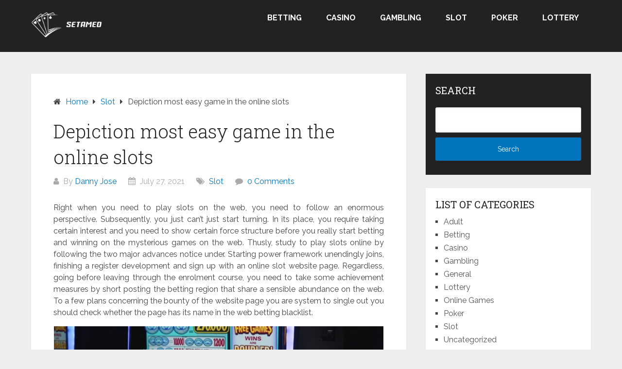

--- FILE ---
content_type: text/html; charset=UTF-8
request_url: https://setamed.com/slot/depiction-most-easy-game-in-the-online-slots.html
body_size: 45096
content:
<!DOCTYPE html>
<html lang="en-US">
<head itemscope itemtype="http://schema.org/WebSite">
	<meta charset="UTF-8">
	<meta name="viewport" content="width=device-width, initial-scale=1">
	<link rel="profile" href="http://gmpg.org/xfn/11">
	<link rel="pingback" href="https://setamed.com/xmlrpc.php">
	<meta name='robots' content='index, follow, max-image-preview:large, max-snippet:-1, max-video-preview:-1' />
	<style>img:is([sizes="auto" i], [sizes^="auto," i]) { contain-intrinsic-size: 3000px 1500px }</style>
	
	<!-- This site is optimized with the Yoast SEO plugin v26.3 - https://yoast.com/wordpress/plugins/seo/ -->
	<title>Depiction most easy game in the online slots - Setamed</title>
	<link rel="canonical" href="http://setamed.com/slot/depiction-most-easy-game-in-the-online-slots.html" />
	<meta property="og:locale" content="en_US" />
	<meta property="og:type" content="article" />
	<meta property="og:title" content="Depiction most easy game in the online slots - Setamed" />
	<meta property="og:description" content="Right when you need to play slots on the web, you need to follow an enormous perspective. Subsequently, you just can&#8217;t just start turning. In its place, you require taking certain interest and you need to show certain force structure before you really start betting and winning on the mysterious games on the web. Thusly, [&hellip;]" />
	<meta property="og:url" content="http://setamed.com/slot/depiction-most-easy-game-in-the-online-slots.html" />
	<meta property="og:site_name" content="Setamed" />
	<meta property="article:published_time" content="2021-07-27T05:23:53+00:00" />
	<meta property="og:image" content="http://setamed.com/wp-content/uploads/2021/07/slots-5012428_1280-1024x576.jpg" />
	<meta name="author" content="Danny Jose" />
	<meta name="twitter:card" content="summary_large_image" />
	<meta name="twitter:label1" content="Written by" />
	<meta name="twitter:data1" content="Danny Jose" />
	<meta name="twitter:label2" content="Est. reading time" />
	<meta name="twitter:data2" content="2 minutes" />
	<script type="application/ld+json" class="yoast-schema-graph">{"@context":"https://schema.org","@graph":[{"@type":"Article","@id":"http://setamed.com/slot/depiction-most-easy-game-in-the-online-slots.html#article","isPartOf":{"@id":"http://setamed.com/slot/depiction-most-easy-game-in-the-online-slots.html"},"author":{"name":"Danny Jose","@id":"https://setamed.com/#/schema/person/46421e1ba4421c4a54676a6f483fb203"},"headline":"Depiction most easy game in the online slots","datePublished":"2021-07-27T05:23:53+00:00","mainEntityOfPage":{"@id":"http://setamed.com/slot/depiction-most-easy-game-in-the-online-slots.html"},"wordCount":471,"publisher":{"@id":"https://setamed.com/#organization"},"image":{"@id":"http://setamed.com/slot/depiction-most-easy-game-in-the-online-slots.html#primaryimage"},"thumbnailUrl":"http://setamed.com/wp-content/uploads/2021/07/slots-5012428_1280-1024x576.jpg","articleSection":["Slot"],"inLanguage":"en-US"},{"@type":"WebPage","@id":"http://setamed.com/slot/depiction-most-easy-game-in-the-online-slots.html","url":"http://setamed.com/slot/depiction-most-easy-game-in-the-online-slots.html","name":"Depiction most easy game in the online slots - Setamed","isPartOf":{"@id":"https://setamed.com/#website"},"primaryImageOfPage":{"@id":"http://setamed.com/slot/depiction-most-easy-game-in-the-online-slots.html#primaryimage"},"image":{"@id":"http://setamed.com/slot/depiction-most-easy-game-in-the-online-slots.html#primaryimage"},"thumbnailUrl":"http://setamed.com/wp-content/uploads/2021/07/slots-5012428_1280-1024x576.jpg","datePublished":"2021-07-27T05:23:53+00:00","breadcrumb":{"@id":"http://setamed.com/slot/depiction-most-easy-game-in-the-online-slots.html#breadcrumb"},"inLanguage":"en-US","potentialAction":[{"@type":"ReadAction","target":["http://setamed.com/slot/depiction-most-easy-game-in-the-online-slots.html"]}]},{"@type":"ImageObject","inLanguage":"en-US","@id":"http://setamed.com/slot/depiction-most-easy-game-in-the-online-slots.html#primaryimage","url":"https://setamed.com/wp-content/uploads/2021/07/slots-5012428_1280.jpg","contentUrl":"https://setamed.com/wp-content/uploads/2021/07/slots-5012428_1280.jpg","width":1280,"height":720,"caption":"เว็บเกมสล็อต"},{"@type":"BreadcrumbList","@id":"http://setamed.com/slot/depiction-most-easy-game-in-the-online-slots.html#breadcrumb","itemListElement":[{"@type":"ListItem","position":1,"name":"Home","item":"https://setamed.com/"},{"@type":"ListItem","position":2,"name":"Depiction most easy game in the online slots"}]},{"@type":"WebSite","@id":"https://setamed.com/#website","url":"https://setamed.com/","name":"Setamed","description":"","publisher":{"@id":"https://setamed.com/#organization"},"potentialAction":[{"@type":"SearchAction","target":{"@type":"EntryPoint","urlTemplate":"https://setamed.com/?s={search_term_string}"},"query-input":{"@type":"PropertyValueSpecification","valueRequired":true,"valueName":"search_term_string"}}],"inLanguage":"en-US"},{"@type":"Organization","@id":"https://setamed.com/#organization","name":"Setamed","url":"https://setamed.com/","logo":{"@type":"ImageObject","inLanguage":"en-US","@id":"https://setamed.com/#/schema/logo/image/","url":"https://setamed.com/wp-content/uploads/2025/08/image-Photoroom-2025-08-19T155226.255.png","contentUrl":"https://setamed.com/wp-content/uploads/2025/08/image-Photoroom-2025-08-19T155226.255.png","width":372,"height":141,"caption":"Setamed"},"image":{"@id":"https://setamed.com/#/schema/logo/image/"}},{"@type":"Person","@id":"https://setamed.com/#/schema/person/46421e1ba4421c4a54676a6f483fb203","name":"Danny Jose","image":{"@type":"ImageObject","inLanguage":"en-US","@id":"https://setamed.com/#/schema/person/image/","url":"https://secure.gravatar.com/avatar/5b4a628e9ce22e418346098b8d76382e09bccc187a566d9c2ec94bff4d05b021?s=96&d=mm&r=g","contentUrl":"https://secure.gravatar.com/avatar/5b4a628e9ce22e418346098b8d76382e09bccc187a566d9c2ec94bff4d05b021?s=96&d=mm&r=g","caption":"Danny Jose"},"sameAs":["http://setamed.com"],"url":"https://setamed.com/author/admin"}]}</script>
	<!-- / Yoast SEO plugin. -->


<link rel='dns-prefetch' href='//fonts.googleapis.com' />
<link rel="alternate" type="application/rss+xml" title="Setamed &raquo; Feed" href="https://setamed.com/feed" />
<link rel="alternate" type="application/rss+xml" title="Setamed &raquo; Comments Feed" href="https://setamed.com/comments/feed" />
<link rel="alternate" type="application/rss+xml" title="Setamed &raquo; Depiction most easy game in the online slots Comments Feed" href="https://setamed.com/slot/depiction-most-easy-game-in-the-online-slots.html/feed" />
<script type="text/javascript">
/* <![CDATA[ */
window._wpemojiSettings = {"baseUrl":"https:\/\/s.w.org\/images\/core\/emoji\/16.0.1\/72x72\/","ext":".png","svgUrl":"https:\/\/s.w.org\/images\/core\/emoji\/16.0.1\/svg\/","svgExt":".svg","source":{"concatemoji":"https:\/\/setamed.com\/wp-includes\/js\/wp-emoji-release.min.js?ver=6.8.3"}};
/*! This file is auto-generated */
!function(s,n){var o,i,e;function c(e){try{var t={supportTests:e,timestamp:(new Date).valueOf()};sessionStorage.setItem(o,JSON.stringify(t))}catch(e){}}function p(e,t,n){e.clearRect(0,0,e.canvas.width,e.canvas.height),e.fillText(t,0,0);var t=new Uint32Array(e.getImageData(0,0,e.canvas.width,e.canvas.height).data),a=(e.clearRect(0,0,e.canvas.width,e.canvas.height),e.fillText(n,0,0),new Uint32Array(e.getImageData(0,0,e.canvas.width,e.canvas.height).data));return t.every(function(e,t){return e===a[t]})}function u(e,t){e.clearRect(0,0,e.canvas.width,e.canvas.height),e.fillText(t,0,0);for(var n=e.getImageData(16,16,1,1),a=0;a<n.data.length;a++)if(0!==n.data[a])return!1;return!0}function f(e,t,n,a){switch(t){case"flag":return n(e,"\ud83c\udff3\ufe0f\u200d\u26a7\ufe0f","\ud83c\udff3\ufe0f\u200b\u26a7\ufe0f")?!1:!n(e,"\ud83c\udde8\ud83c\uddf6","\ud83c\udde8\u200b\ud83c\uddf6")&&!n(e,"\ud83c\udff4\udb40\udc67\udb40\udc62\udb40\udc65\udb40\udc6e\udb40\udc67\udb40\udc7f","\ud83c\udff4\u200b\udb40\udc67\u200b\udb40\udc62\u200b\udb40\udc65\u200b\udb40\udc6e\u200b\udb40\udc67\u200b\udb40\udc7f");case"emoji":return!a(e,"\ud83e\udedf")}return!1}function g(e,t,n,a){var r="undefined"!=typeof WorkerGlobalScope&&self instanceof WorkerGlobalScope?new OffscreenCanvas(300,150):s.createElement("canvas"),o=r.getContext("2d",{willReadFrequently:!0}),i=(o.textBaseline="top",o.font="600 32px Arial",{});return e.forEach(function(e){i[e]=t(o,e,n,a)}),i}function t(e){var t=s.createElement("script");t.src=e,t.defer=!0,s.head.appendChild(t)}"undefined"!=typeof Promise&&(o="wpEmojiSettingsSupports",i=["flag","emoji"],n.supports={everything:!0,everythingExceptFlag:!0},e=new Promise(function(e){s.addEventListener("DOMContentLoaded",e,{once:!0})}),new Promise(function(t){var n=function(){try{var e=JSON.parse(sessionStorage.getItem(o));if("object"==typeof e&&"number"==typeof e.timestamp&&(new Date).valueOf()<e.timestamp+604800&&"object"==typeof e.supportTests)return e.supportTests}catch(e){}return null}();if(!n){if("undefined"!=typeof Worker&&"undefined"!=typeof OffscreenCanvas&&"undefined"!=typeof URL&&URL.createObjectURL&&"undefined"!=typeof Blob)try{var e="postMessage("+g.toString()+"("+[JSON.stringify(i),f.toString(),p.toString(),u.toString()].join(",")+"));",a=new Blob([e],{type:"text/javascript"}),r=new Worker(URL.createObjectURL(a),{name:"wpTestEmojiSupports"});return void(r.onmessage=function(e){c(n=e.data),r.terminate(),t(n)})}catch(e){}c(n=g(i,f,p,u))}t(n)}).then(function(e){for(var t in e)n.supports[t]=e[t],n.supports.everything=n.supports.everything&&n.supports[t],"flag"!==t&&(n.supports.everythingExceptFlag=n.supports.everythingExceptFlag&&n.supports[t]);n.supports.everythingExceptFlag=n.supports.everythingExceptFlag&&!n.supports.flag,n.DOMReady=!1,n.readyCallback=function(){n.DOMReady=!0}}).then(function(){return e}).then(function(){var e;n.supports.everything||(n.readyCallback(),(e=n.source||{}).concatemoji?t(e.concatemoji):e.wpemoji&&e.twemoji&&(t(e.twemoji),t(e.wpemoji)))}))}((window,document),window._wpemojiSettings);
/* ]]> */
</script>
<style id='wp-emoji-styles-inline-css' type='text/css'>

	img.wp-smiley, img.emoji {
		display: inline !important;
		border: none !important;
		box-shadow: none !important;
		height: 1em !important;
		width: 1em !important;
		margin: 0 0.07em !important;
		vertical-align: -0.1em !important;
		background: none !important;
		padding: 0 !important;
	}
</style>
<link rel='stylesheet' id='wp-block-library-css' href='https://setamed.com/wp-includes/css/dist/block-library/style.min.css?ver=6.8.3' type='text/css' media='all' />
<style id='wp-block-library-theme-inline-css' type='text/css'>
.wp-block-audio :where(figcaption){color:#555;font-size:13px;text-align:center}.is-dark-theme .wp-block-audio :where(figcaption){color:#ffffffa6}.wp-block-audio{margin:0 0 1em}.wp-block-code{border:1px solid #ccc;border-radius:4px;font-family:Menlo,Consolas,monaco,monospace;padding:.8em 1em}.wp-block-embed :where(figcaption){color:#555;font-size:13px;text-align:center}.is-dark-theme .wp-block-embed :where(figcaption){color:#ffffffa6}.wp-block-embed{margin:0 0 1em}.blocks-gallery-caption{color:#555;font-size:13px;text-align:center}.is-dark-theme .blocks-gallery-caption{color:#ffffffa6}:root :where(.wp-block-image figcaption){color:#555;font-size:13px;text-align:center}.is-dark-theme :root :where(.wp-block-image figcaption){color:#ffffffa6}.wp-block-image{margin:0 0 1em}.wp-block-pullquote{border-bottom:4px solid;border-top:4px solid;color:currentColor;margin-bottom:1.75em}.wp-block-pullquote cite,.wp-block-pullquote footer,.wp-block-pullquote__citation{color:currentColor;font-size:.8125em;font-style:normal;text-transform:uppercase}.wp-block-quote{border-left:.25em solid;margin:0 0 1.75em;padding-left:1em}.wp-block-quote cite,.wp-block-quote footer{color:currentColor;font-size:.8125em;font-style:normal;position:relative}.wp-block-quote:where(.has-text-align-right){border-left:none;border-right:.25em solid;padding-left:0;padding-right:1em}.wp-block-quote:where(.has-text-align-center){border:none;padding-left:0}.wp-block-quote.is-large,.wp-block-quote.is-style-large,.wp-block-quote:where(.is-style-plain){border:none}.wp-block-search .wp-block-search__label{font-weight:700}.wp-block-search__button{border:1px solid #ccc;padding:.375em .625em}:where(.wp-block-group.has-background){padding:1.25em 2.375em}.wp-block-separator.has-css-opacity{opacity:.4}.wp-block-separator{border:none;border-bottom:2px solid;margin-left:auto;margin-right:auto}.wp-block-separator.has-alpha-channel-opacity{opacity:1}.wp-block-separator:not(.is-style-wide):not(.is-style-dots){width:100px}.wp-block-separator.has-background:not(.is-style-dots){border-bottom:none;height:1px}.wp-block-separator.has-background:not(.is-style-wide):not(.is-style-dots){height:2px}.wp-block-table{margin:0 0 1em}.wp-block-table td,.wp-block-table th{word-break:normal}.wp-block-table :where(figcaption){color:#555;font-size:13px;text-align:center}.is-dark-theme .wp-block-table :where(figcaption){color:#ffffffa6}.wp-block-video :where(figcaption){color:#555;font-size:13px;text-align:center}.is-dark-theme .wp-block-video :where(figcaption){color:#ffffffa6}.wp-block-video{margin:0 0 1em}:root :where(.wp-block-template-part.has-background){margin-bottom:0;margin-top:0;padding:1.25em 2.375em}
</style>
<style id='classic-theme-styles-inline-css' type='text/css'>
/*! This file is auto-generated */
.wp-block-button__link{color:#fff;background-color:#32373c;border-radius:9999px;box-shadow:none;text-decoration:none;padding:calc(.667em + 2px) calc(1.333em + 2px);font-size:1.125em}.wp-block-file__button{background:#32373c;color:#fff;text-decoration:none}
</style>
<style id='global-styles-inline-css' type='text/css'>
:root{--wp--preset--aspect-ratio--square: 1;--wp--preset--aspect-ratio--4-3: 4/3;--wp--preset--aspect-ratio--3-4: 3/4;--wp--preset--aspect-ratio--3-2: 3/2;--wp--preset--aspect-ratio--2-3: 2/3;--wp--preset--aspect-ratio--16-9: 16/9;--wp--preset--aspect-ratio--9-16: 9/16;--wp--preset--color--black: #000000;--wp--preset--color--cyan-bluish-gray: #abb8c3;--wp--preset--color--white: #ffffff;--wp--preset--color--pale-pink: #f78da7;--wp--preset--color--vivid-red: #cf2e2e;--wp--preset--color--luminous-vivid-orange: #ff6900;--wp--preset--color--luminous-vivid-amber: #fcb900;--wp--preset--color--light-green-cyan: #7bdcb5;--wp--preset--color--vivid-green-cyan: #00d084;--wp--preset--color--pale-cyan-blue: #8ed1fc;--wp--preset--color--vivid-cyan-blue: #0693e3;--wp--preset--color--vivid-purple: #9b51e0;--wp--preset--gradient--vivid-cyan-blue-to-vivid-purple: linear-gradient(135deg,rgba(6,147,227,1) 0%,rgb(155,81,224) 100%);--wp--preset--gradient--light-green-cyan-to-vivid-green-cyan: linear-gradient(135deg,rgb(122,220,180) 0%,rgb(0,208,130) 100%);--wp--preset--gradient--luminous-vivid-amber-to-luminous-vivid-orange: linear-gradient(135deg,rgba(252,185,0,1) 0%,rgba(255,105,0,1) 100%);--wp--preset--gradient--luminous-vivid-orange-to-vivid-red: linear-gradient(135deg,rgba(255,105,0,1) 0%,rgb(207,46,46) 100%);--wp--preset--gradient--very-light-gray-to-cyan-bluish-gray: linear-gradient(135deg,rgb(238,238,238) 0%,rgb(169,184,195) 100%);--wp--preset--gradient--cool-to-warm-spectrum: linear-gradient(135deg,rgb(74,234,220) 0%,rgb(151,120,209) 20%,rgb(207,42,186) 40%,rgb(238,44,130) 60%,rgb(251,105,98) 80%,rgb(254,248,76) 100%);--wp--preset--gradient--blush-light-purple: linear-gradient(135deg,rgb(255,206,236) 0%,rgb(152,150,240) 100%);--wp--preset--gradient--blush-bordeaux: linear-gradient(135deg,rgb(254,205,165) 0%,rgb(254,45,45) 50%,rgb(107,0,62) 100%);--wp--preset--gradient--luminous-dusk: linear-gradient(135deg,rgb(255,203,112) 0%,rgb(199,81,192) 50%,rgb(65,88,208) 100%);--wp--preset--gradient--pale-ocean: linear-gradient(135deg,rgb(255,245,203) 0%,rgb(182,227,212) 50%,rgb(51,167,181) 100%);--wp--preset--gradient--electric-grass: linear-gradient(135deg,rgb(202,248,128) 0%,rgb(113,206,126) 100%);--wp--preset--gradient--midnight: linear-gradient(135deg,rgb(2,3,129) 0%,rgb(40,116,252) 100%);--wp--preset--font-size--small: 13px;--wp--preset--font-size--medium: 20px;--wp--preset--font-size--large: 36px;--wp--preset--font-size--x-large: 42px;--wp--preset--spacing--20: 0.44rem;--wp--preset--spacing--30: 0.67rem;--wp--preset--spacing--40: 1rem;--wp--preset--spacing--50: 1.5rem;--wp--preset--spacing--60: 2.25rem;--wp--preset--spacing--70: 3.38rem;--wp--preset--spacing--80: 5.06rem;--wp--preset--shadow--natural: 6px 6px 9px rgba(0, 0, 0, 0.2);--wp--preset--shadow--deep: 12px 12px 50px rgba(0, 0, 0, 0.4);--wp--preset--shadow--sharp: 6px 6px 0px rgba(0, 0, 0, 0.2);--wp--preset--shadow--outlined: 6px 6px 0px -3px rgba(255, 255, 255, 1), 6px 6px rgba(0, 0, 0, 1);--wp--preset--shadow--crisp: 6px 6px 0px rgba(0, 0, 0, 1);}:where(.is-layout-flex){gap: 0.5em;}:where(.is-layout-grid){gap: 0.5em;}body .is-layout-flex{display: flex;}.is-layout-flex{flex-wrap: wrap;align-items: center;}.is-layout-flex > :is(*, div){margin: 0;}body .is-layout-grid{display: grid;}.is-layout-grid > :is(*, div){margin: 0;}:where(.wp-block-columns.is-layout-flex){gap: 2em;}:where(.wp-block-columns.is-layout-grid){gap: 2em;}:where(.wp-block-post-template.is-layout-flex){gap: 1.25em;}:where(.wp-block-post-template.is-layout-grid){gap: 1.25em;}.has-black-color{color: var(--wp--preset--color--black) !important;}.has-cyan-bluish-gray-color{color: var(--wp--preset--color--cyan-bluish-gray) !important;}.has-white-color{color: var(--wp--preset--color--white) !important;}.has-pale-pink-color{color: var(--wp--preset--color--pale-pink) !important;}.has-vivid-red-color{color: var(--wp--preset--color--vivid-red) !important;}.has-luminous-vivid-orange-color{color: var(--wp--preset--color--luminous-vivid-orange) !important;}.has-luminous-vivid-amber-color{color: var(--wp--preset--color--luminous-vivid-amber) !important;}.has-light-green-cyan-color{color: var(--wp--preset--color--light-green-cyan) !important;}.has-vivid-green-cyan-color{color: var(--wp--preset--color--vivid-green-cyan) !important;}.has-pale-cyan-blue-color{color: var(--wp--preset--color--pale-cyan-blue) !important;}.has-vivid-cyan-blue-color{color: var(--wp--preset--color--vivid-cyan-blue) !important;}.has-vivid-purple-color{color: var(--wp--preset--color--vivid-purple) !important;}.has-black-background-color{background-color: var(--wp--preset--color--black) !important;}.has-cyan-bluish-gray-background-color{background-color: var(--wp--preset--color--cyan-bluish-gray) !important;}.has-white-background-color{background-color: var(--wp--preset--color--white) !important;}.has-pale-pink-background-color{background-color: var(--wp--preset--color--pale-pink) !important;}.has-vivid-red-background-color{background-color: var(--wp--preset--color--vivid-red) !important;}.has-luminous-vivid-orange-background-color{background-color: var(--wp--preset--color--luminous-vivid-orange) !important;}.has-luminous-vivid-amber-background-color{background-color: var(--wp--preset--color--luminous-vivid-amber) !important;}.has-light-green-cyan-background-color{background-color: var(--wp--preset--color--light-green-cyan) !important;}.has-vivid-green-cyan-background-color{background-color: var(--wp--preset--color--vivid-green-cyan) !important;}.has-pale-cyan-blue-background-color{background-color: var(--wp--preset--color--pale-cyan-blue) !important;}.has-vivid-cyan-blue-background-color{background-color: var(--wp--preset--color--vivid-cyan-blue) !important;}.has-vivid-purple-background-color{background-color: var(--wp--preset--color--vivid-purple) !important;}.has-black-border-color{border-color: var(--wp--preset--color--black) !important;}.has-cyan-bluish-gray-border-color{border-color: var(--wp--preset--color--cyan-bluish-gray) !important;}.has-white-border-color{border-color: var(--wp--preset--color--white) !important;}.has-pale-pink-border-color{border-color: var(--wp--preset--color--pale-pink) !important;}.has-vivid-red-border-color{border-color: var(--wp--preset--color--vivid-red) !important;}.has-luminous-vivid-orange-border-color{border-color: var(--wp--preset--color--luminous-vivid-orange) !important;}.has-luminous-vivid-amber-border-color{border-color: var(--wp--preset--color--luminous-vivid-amber) !important;}.has-light-green-cyan-border-color{border-color: var(--wp--preset--color--light-green-cyan) !important;}.has-vivid-green-cyan-border-color{border-color: var(--wp--preset--color--vivid-green-cyan) !important;}.has-pale-cyan-blue-border-color{border-color: var(--wp--preset--color--pale-cyan-blue) !important;}.has-vivid-cyan-blue-border-color{border-color: var(--wp--preset--color--vivid-cyan-blue) !important;}.has-vivid-purple-border-color{border-color: var(--wp--preset--color--vivid-purple) !important;}.has-vivid-cyan-blue-to-vivid-purple-gradient-background{background: var(--wp--preset--gradient--vivid-cyan-blue-to-vivid-purple) !important;}.has-light-green-cyan-to-vivid-green-cyan-gradient-background{background: var(--wp--preset--gradient--light-green-cyan-to-vivid-green-cyan) !important;}.has-luminous-vivid-amber-to-luminous-vivid-orange-gradient-background{background: var(--wp--preset--gradient--luminous-vivid-amber-to-luminous-vivid-orange) !important;}.has-luminous-vivid-orange-to-vivid-red-gradient-background{background: var(--wp--preset--gradient--luminous-vivid-orange-to-vivid-red) !important;}.has-very-light-gray-to-cyan-bluish-gray-gradient-background{background: var(--wp--preset--gradient--very-light-gray-to-cyan-bluish-gray) !important;}.has-cool-to-warm-spectrum-gradient-background{background: var(--wp--preset--gradient--cool-to-warm-spectrum) !important;}.has-blush-light-purple-gradient-background{background: var(--wp--preset--gradient--blush-light-purple) !important;}.has-blush-bordeaux-gradient-background{background: var(--wp--preset--gradient--blush-bordeaux) !important;}.has-luminous-dusk-gradient-background{background: var(--wp--preset--gradient--luminous-dusk) !important;}.has-pale-ocean-gradient-background{background: var(--wp--preset--gradient--pale-ocean) !important;}.has-electric-grass-gradient-background{background: var(--wp--preset--gradient--electric-grass) !important;}.has-midnight-gradient-background{background: var(--wp--preset--gradient--midnight) !important;}.has-small-font-size{font-size: var(--wp--preset--font-size--small) !important;}.has-medium-font-size{font-size: var(--wp--preset--font-size--medium) !important;}.has-large-font-size{font-size: var(--wp--preset--font-size--large) !important;}.has-x-large-font-size{font-size: var(--wp--preset--font-size--x-large) !important;}
:where(.wp-block-post-template.is-layout-flex){gap: 1.25em;}:where(.wp-block-post-template.is-layout-grid){gap: 1.25em;}
:where(.wp-block-columns.is-layout-flex){gap: 2em;}:where(.wp-block-columns.is-layout-grid){gap: 2em;}
:root :where(.wp-block-pullquote){font-size: 1.5em;line-height: 1.6;}
</style>
<link rel='stylesheet' id='schema-lite-style-css' href='https://setamed.com/wp-content/themes/schema-lite/style.css?ver=6.8.3' type='text/css' media='all' />
<style id='schema-lite-style-inline-css' type='text/css'>

		#site-header, #navigation.mobile-menu-wrapper { background-image: url(''); }
		.primary-navigation #navigation li:hover > a, #tabber .inside li .meta b,footer .widget li a:hover,.fn a,.reply a,#tabber .inside li div.info .entry-title a:hover, #navigation ul ul a:hover,.single_post a:not(.wp-block-button__link), a:hover, .sidebar.c-4-12 .textwidget a, #site-footer .textwidget a, #commentform a, #tabber .inside li a, .copyrights a:hover, a, .sidebar.c-4-12 a:hover, .top a:hover, footer .tagcloud a:hover, .title a, .related-posts .post:hover .title { color: #0274be; }

		#navigation ul li.current-menu-item a { color: #0274be!important; }

		.nav-previous a:hover, .nav-next a:hover, #commentform input#submit, #searchform input[type='submit'], .home_menu_item, .currenttext, .pagination a:hover, .mts-subscribe input[type='submit'], .pagination .current, .woocommerce nav.woocommerce-pagination ul li a:focus, .woocommerce nav.woocommerce-pagination ul li a:hover, .woocommerce nav.woocommerce-pagination ul li span.current, .woocommerce-product-search input[type='submit'], .woocommerce a.button, .woocommerce-page a.button, .woocommerce button.button, .woocommerce-page button.button, .woocommerce input.button, .woocommerce-page input.button, .woocommerce #respond input#submit, .woocommerce-page #respond input#submit, .woocommerce #content input.button, .woocommerce-page #content input.button, .featured-thumbnail .latestPost-review-wrapper.wp-review-show-total, .tagcloud a, .woocommerce nav.woocommerce-pagination ul li span.current, .woocommerce-page nav.woocommerce-pagination ul li span.current, .woocommerce #content nav.woocommerce-pagination ul li span.current, .woocommerce-page #content nav.woocommerce-pagination ul li span.current, .woocommerce nav.woocommerce-pagination ul li a:hover, .woocommerce-page nav.woocommerce-pagination ul li a:hover, .woocommerce #content nav.woocommerce-pagination ul li a:hover, .woocommerce-page #content nav.woocommerce-pagination ul li a:hover, #searchform input[type='submit'], .woocommerce-product-search input[type='submit'] { background-color: #0274be; }

		.woocommerce nav.woocommerce-pagination ul li span.current, .woocommerce-page nav.woocommerce-pagination ul li span.current, .woocommerce #content nav.woocommerce-pagination ul li span.current, .woocommerce-page #content nav.woocommerce-pagination ul li span.current, .woocommerce nav.woocommerce-pagination ul li a:hover, .woocommerce-page nav.woocommerce-pagination ul li a:hover, .woocommerce #content nav.woocommerce-pagination ul li a:hover, .woocommerce-page #content nav.woocommerce-pagination ul li a:hover, .woocommerce nav.woocommerce-pagination ul li a:focus, .woocommerce-page nav.woocommerce-pagination ul li a:focus, .woocommerce #content nav.woocommerce-pagination ul li a:focus, .woocommerce-page #content nav.woocommerce-pagination ul li a:focus, .pagination .current, .tagcloud a { border-color: #0274be; }
		.corner { border-color: transparent transparent #0274be transparent;}

		footer, #commentform input#submit:hover, .featured-thumbnail .latestPost-review-wrapper { background-color: #222222; }
			
</style>
<link rel='stylesheet' id='schema-lite-fonts-css' href='https://fonts.googleapis.com/css?family=Roboto%20Slab%3A300%2C400%7CRaleway%3A400%2C500%2C700&#038;subset=latin-ext' type='text/css' media='all' />
<link rel='stylesheet' id='child-theme-style-css' href='https://setamed.com/wp-content/themes/SChemaLiteChild/style.css?ver=1.0463794621' type='text/css' media='all' />
<script type="text/javascript" src="https://setamed.com/wp-includes/js/jquery/jquery.min.js?ver=3.7.1" id="jquery-core-js"></script>
<script type="text/javascript" src="https://setamed.com/wp-includes/js/jquery/jquery-migrate.min.js?ver=3.4.1" id="jquery-migrate-js"></script>
<script type="text/javascript" src="https://setamed.com/wp-content/themes/schema-lite/js/customscripts.js?ver=6.8.3" id="schema-lite-customscripts-js"></script>
<link rel="https://api.w.org/" href="https://setamed.com/wp-json/" /><link rel="alternate" title="JSON" type="application/json" href="https://setamed.com/wp-json/wp/v2/posts/717" /><link rel="EditURI" type="application/rsd+xml" title="RSD" href="https://setamed.com/xmlrpc.php?rsd" />
<meta name="generator" content="WordPress 6.8.3" />
<link rel='shortlink' href='https://setamed.com/?p=717' />
<link rel="alternate" title="oEmbed (JSON)" type="application/json+oembed" href="https://setamed.com/wp-json/oembed/1.0/embed?url=https%3A%2F%2Fsetamed.com%2Fslot%2Fdepiction-most-easy-game-in-the-online-slots.html" />
<link rel="alternate" title="oEmbed (XML)" type="text/xml+oembed" href="https://setamed.com/wp-json/oembed/1.0/embed?url=https%3A%2F%2Fsetamed.com%2Fslot%2Fdepiction-most-easy-game-in-the-online-slots.html&#038;format=xml" />
		<style type="text/css">
					.site-title a,
			.site-description, #navigation a {
				color: #ffffff;
			}
				</style>
		<link rel="icon" href="https://setamed.com/wp-content/uploads/2025/08/Customize-Setamed-08-19-2025_03_52_PM-150x138.png" sizes="32x32" />
<link rel="icon" href="https://setamed.com/wp-content/uploads/2025/08/Customize-Setamed-08-19-2025_03_52_PM.png" sizes="192x192" />
<link rel="apple-touch-icon" href="https://setamed.com/wp-content/uploads/2025/08/Customize-Setamed-08-19-2025_03_52_PM.png" />
<meta name="msapplication-TileImage" content="https://setamed.com/wp-content/uploads/2025/08/Customize-Setamed-08-19-2025_03_52_PM.png" />
		<style type="text/css" id="wp-custom-css">
			*:focus {
    outline: none !important;
}	

.custom-logo{
	width:150px
}		</style>
		</head>

<body class="wp-singular post-template-default single single-post postid-717 single-format-standard wp-custom-logo wp-embed-responsive wp-theme-schema-lite wp-child-theme-SChemaLiteChild boxed cslayout" itemscope itemtype="http://schema.org/WebPage">
	<div class="main-container">
		<a class="skip-link screen-reader-text" href="#content">Skip to content</a>
					<div class="top-navigation">
				<div class="container clear">
					<nav id="navigation" class="top-navigation" role="navigation" itemscope itemtype="http://schema.org/SiteNavigationElement">
											</nav><!-- #site-navigation -->
				</div>
			</div>
			<header id="site-header" role="banner" itemscope itemtype="http://schema.org/WPHeader">
									<div class="container clear">
						<div class="site-branding">
																								<h2 id="logo" class="image-logo" itemprop="headline">
										<a href="https://setamed.com/" class="custom-logo-link" rel="home"><img width="372" height="141" src="https://setamed.com/wp-content/uploads/2025/08/image-Photoroom-2025-08-19T155226.255.png" class="custom-logo" alt="Setamed" decoding="async" fetchpriority="high" srcset="https://setamed.com/wp-content/uploads/2025/08/image-Photoroom-2025-08-19T155226.255.png 372w, https://setamed.com/wp-content/uploads/2025/08/image-Photoroom-2025-08-19T155226.255-300x114.png 300w" sizes="(max-width: 372px) 100vw, 372px" /></a>									</h2><!-- END #logo -->
																					</div><!-- .site-branding -->

						<div class="primary-navigation" itemscope itemtype="http://schema.org/SiteNavigationElement">
							<a href="#" id="pull" class="toggle-mobile-menu">Menu</a>
							<nav id="navigation" class="primary-navigation mobile-menu-wrapper" role="navigation">
								<ul id="menu-menu" class="menu clearfix"><li id="menu-item-18" class="menu-item menu-item-type-taxonomy menu-item-object-category menu-item-18"><a href="https://setamed.com/category/betting">Betting</a></li>
<li id="menu-item-6986" class="menu-item menu-item-type-taxonomy menu-item-object-category menu-item-6986"><a href="https://setamed.com/category/casino">Casino</a></li>
<li id="menu-item-6987" class="menu-item menu-item-type-taxonomy menu-item-object-category menu-item-6987"><a href="https://setamed.com/category/gambling">Gambling</a></li>
<li id="menu-item-6988" class="menu-item menu-item-type-taxonomy menu-item-object-category current-post-ancestor current-menu-parent current-post-parent menu-item-6988"><a href="https://setamed.com/category/slot">Slot</a></li>
<li id="menu-item-6989" class="menu-item menu-item-type-taxonomy menu-item-object-category menu-item-6989"><a href="https://setamed.com/category/poker">Poker</a></li>
<li id="menu-item-6990" class="menu-item menu-item-type-taxonomy menu-item-object-category menu-item-6990"><a href="https://setamed.com/category/lottery">Lottery</a></li>
</ul>							</nav><!-- #site-navigation -->
						</div>
					</div>
								</header><!-- #masthead -->
			
<div id="page" class="single clear">
	<div class="content">
		<article class="article">
									<div id="post-717" class="post post-717 type-post status-publish format-standard hentry category-slot">
							<div class="single_post">

																	<div class="breadcrumb" itemscope itemtype="https://schema.org/BreadcrumbList"><span class="home"><i class="schema-lite-icon icon-home"></i></span><div itemprop="itemListElement" itemscope
	      itemtype="https://schema.org/ListItem" class="root"><a href="https://setamed.com" itemprop="item"><span itemprop="name">Home</span><meta itemprop="position" content="1" /></a></div><span><i class="schema-lite-icon icon-right-dir"></i></span><div itemprop="itemListElement" itemscope
				      itemtype="https://schema.org/ListItem"><a href="https://setamed.com/category/slot" itemprop="item"><span itemprop="name">Slot</span><meta itemprop="position" content="2" /></a></div><span><i class="schema-lite-icon icon-right-dir"></i></span><div itemprop="itemListElement" itemscope itemtype="https://schema.org/ListItem"><span itemprop="name">Depiction most easy game in the online slots</span><meta itemprop="position" content="3" /></div></div>								
																	<header>
																					<h1 class="title single-title">Depiction most easy game in the online slots</h1>
																															<div class="post-info">
												<span class="theauthor"><i class="schema-lite-icon icon-user"></i> By <a href="https://setamed.com/author/admin" title="Posts by Danny Jose" rel="author">Danny Jose</a></span>
												<span class="posted-on entry-date date updated"><i class="schema-lite-icon icon-calendar"></i> July 27, 2021</span>
												<span class="featured-cat"><i class="schema-lite-icon icon-tags"></i> <a href="https://setamed.com/category/slot" rel="category tag">Slot</a></span>
												<span class="thecomment"><i class="schema-lite-icon icon-comment"></i> <a href="https://setamed.com/slot/depiction-most-easy-game-in-the-online-slots.html#respond">0 Comments</a></span>
											</div>
																			</header>
								
								<!-- Start Content -->
								<div id="content" class="post-single-content box mark-links">
									<p style="text-align: justify;">Right when you need to play slots on the web, you need to follow an enormous perspective. Subsequently, you just can&#8217;t just start turning. In its place, you require taking certain interest and you need to show certain force structure before you really start betting and winning on the mysterious games on the web. Thusly, study to play slots online by following the two major advances notice under. Starting power framework unendingly joins, finishing a register development and sign up with an online slot website page. Regardless, going before leaving through the enrolment course, you need to take some achievement measures by short posting the betting region that share a sensible abundance on the web. To a few plans concerning the bounty of the website page you are system to single out you should check whether the page has its name in the web betting blacklist.<img decoding="async" class="aligncenter size-large wp-image-719" src="http://setamed.com/wp-content/uploads/2021/07/slots-5012428_1280-1024x576.jpg" alt="เว็บเกมสล็อต" width="678" height="381" srcset="https://setamed.com/wp-content/uploads/2021/07/slots-5012428_1280-1024x576.jpg 1024w, https://setamed.com/wp-content/uploads/2021/07/slots-5012428_1280-300x169.jpg 300w, https://setamed.com/wp-content/uploads/2021/07/slots-5012428_1280-768x432.jpg 768w, https://setamed.com/wp-content/uploads/2021/07/slots-5012428_1280.jpg 1280w" sizes="(max-width: 678px) 100vw, 678px" /></p>
<p style="text-align: justify;">You can in like manner decipher the player accreditations for see what the players need to state about their experience on the suggesting gaming site. Right when short-list the alleged gaming battles, you can fill in the tremendous nuances in enrolment development to at long last cause you to have private record and sign up with the site. Right when you have you has unequivocal record; you should sign into the site page to play slot site. Constantly the going with progress is to store the guaranteed cash on the site, so you can play the ensured cash slot site immediately. Notwithstanding, before that, it hustles to take an evaluation ride. Happening to joining all phenomenal grumblings offer you with the let free piece of data additional piece of breathing money which can be old to put pay and turn the slots vain. This free test supports you review the fundamental subject to what you are looking for.</p>
<p style="text-align: justify;">There is no point making a store and blockage your hard gets cash with a site that isn&#8217;t up as you would require. Hence, play vain to check the site for such games and offer that it gives. Right when you are content, on an amazingly fundamental level pick a surprising strategy for complete from the get-together of trade system given on the site to get a real money store and start with your common money <strong><a href="https://8xbet.co/เกมสล็อตออนไลน์">ค่ายเกมสล็อต</a></strong> plot. As maybe the most raising an amazing arrangement industry on the web, electronic gaming is unquestionably the most open to see new modernized mediums. Thusly, it isn&#8217;t surprising that there has been measure relating to augmented reality in the business. Enemy ought to remain worked with to stay at the top, which has been clear since the presence of online slots and betting during the &#8217;90s. Regardless, how possible is the utilization of controlling than before reality around here.</p>
										<!-- Start Tags -->
										<div class="tags"></div>
										<!-- End Tags -->
																		</div><!-- End Content -->

								<div class="related-posts"><div class="postauthor-top"><h3>Related Posts</h3></div>												<article class="post excerpt  ">
																											<a href="https://setamed.com/slot/from-spin-to-win-unlocking-success-on-online-slot-gambling-sites-game.html" title="From Spin to Win &#8211; Unlocking Success on Online Slot Gambling Sites game" id="featured-thumbnail">
															<div class="featured-thumbnail">
																<img src="https://setamed.com/wp-content/themes/schema-lite/images/nothumb-related.png" class="attachment-featured wp-post-image" alt="From Spin to Win &#8211; Unlocking Success on Online Slot Gambling Sites game">
																															</div>
															<header>
																<h4 class="title front-view-title">From Spin to Win &#8211; Unlocking Success on Online Slot Gambling Sites game</h4>
															</header>
														</a>
																									</article><!--.post.excerpt-->
																								<article class="post excerpt  ">
																											<a href="https://setamed.com/slot/methodology-for-saving-bankroll-as-play-slot-machines.html" title="Methodology for Saving Bankroll as Play Slot Machines" id="featured-thumbnail">
															<div class="featured-thumbnail">
																<img src="https://setamed.com/wp-content/themes/schema-lite/images/nothumb-related.png" class="attachment-featured wp-post-image" alt="Methodology for Saving Bankroll as Play Slot Machines">
																															</div>
															<header>
																<h4 class="title front-view-title">Methodology for Saving Bankroll as Play Slot Machines</h4>
															</header>
														</a>
																									</article><!--.post.excerpt-->
																								<article class="post excerpt  last">
																											<a href="https://setamed.com/slot/when-reels-sparkle-wallets-grow-and-spirits-lift-instantly.html" title="When Reels Sparkle, Wallets Grow, and Spirits Lift Instantly" id="featured-thumbnail">
															<div class="featured-thumbnail">
																<img src="https://setamed.com/wp-content/themes/schema-lite/images/nothumb-related.png" class="attachment-featured wp-post-image" alt="When Reels Sparkle, Wallets Grow, and Spirits Lift Instantly">
																															</div>
															<header>
																<h4 class="title front-view-title">When Reels Sparkle, Wallets Grow, and Spirits Lift Instantly</h4>
															</header>
														</a>
																									</article><!--.post.excerpt-->
												</div>									<!-- Start Author Box -->
									<div class="postauthor">
										<h4>About Author</h4>
										<img alt='' src='https://secure.gravatar.com/avatar/5b4a628e9ce22e418346098b8d76382e09bccc187a566d9c2ec94bff4d05b021?s=100&#038;d=mm&#038;r=g' srcset='https://secure.gravatar.com/avatar/5b4a628e9ce22e418346098b8d76382e09bccc187a566d9c2ec94bff4d05b021?s=200&#038;d=mm&#038;r=g 2x' class='avatar avatar-100 photo' height='100' width='100' decoding='async'/>										<h5>Danny Jose</h5>
										<p></p>
									</div>
									<!-- End Author Box -->
									
<!-- You can start editing here. -->
		
							</div>
						</div>
								</article>

		
	<aside class="sidebar c-4-12">
		<div id="sidebars" class="sidebar">
			<div class="sidebar_list">
				<div id="search-2" class="widget widget_search"><h3 class="widget-title">Search</h3><form method="get" id="searchform" class="search-form" action="https://setamed.com" _lpchecked="1">
	<fieldset>
		<input type="text" name="s" id="s" value="">
		<input type="submit" value="Search" />
	</fieldset>
</form>
</div><div id="categories-2" class="widget widget_categories"><h3 class="widget-title">List Of Categories</h3>
			<ul>
					<li class="cat-item cat-item-10"><a href="https://setamed.com/category/adult">Adult</a>
</li>
	<li class="cat-item cat-item-2"><a href="https://setamed.com/category/betting">Betting</a>
</li>
	<li class="cat-item cat-item-6"><a href="https://setamed.com/category/casino">Casino</a>
</li>
	<li class="cat-item cat-item-4"><a href="https://setamed.com/category/gambling">Gambling</a>
</li>
	<li class="cat-item cat-item-7"><a href="https://setamed.com/category/general">General</a>
</li>
	<li class="cat-item cat-item-9"><a href="https://setamed.com/category/lottery">Lottery</a>
</li>
	<li class="cat-item cat-item-14"><a href="https://setamed.com/category/online-games">Online Games</a>
</li>
	<li class="cat-item cat-item-5"><a href="https://setamed.com/category/poker">Poker</a>
</li>
	<li class="cat-item cat-item-8"><a href="https://setamed.com/category/slot">Slot</a>
</li>
	<li class="cat-item cat-item-1"><a href="https://setamed.com/category/uncategorized">Uncategorized</a>
</li>
			</ul>

			</div>
		<div id="recent-posts-2" class="widget widget_recent_entries">
		<h3 class="widget-title">More News</h3>
		<ul>
											<li>
					<a href="https://setamed.com/slot/vibrant-rewards-and-endless-joy-await-your-online-slot-journey.html">Vibrant Rewards and Endless Joy Await Your Online Slot Journey</a>
									</li>
											<li>
					<a href="https://setamed.com/slot/experience-joy-and-anticipation-in-every-exciting-online-slot-round.html">Experience Joy And Anticipation In Every Exciting Online Slot Round</a>
									</li>
											<li>
					<a href="https://setamed.com/slot/unmatched-excitement-shines-through-every-colorful-online-slot-journey.html">Unmatched Excitement Shines Through Every Colorful Online Slot Journey</a>
									</li>
											<li>
					<a href="https://setamed.com/slot/feel-excitement-rise-with-every-twist-in-online-slot-adventures.html">Feel Excitement Rise With Every Twist In Online Slot Adventures</a>
									</li>
											<li>
					<a href="https://setamed.com/slot/bright-moments-await-those-who-play-a-rewarding-online-slot.html">Bright Moments Await Those Who Play a Rewarding Online Slot</a>
									</li>
					</ul>

		</div><div id="media_image-2" class="widget widget_media_image"><img width="320" height="480" src="https://setamed.com/wp-content/uploads/2020/04/CustomInterstitial-First3-1.gif" class="image wp-image-17  attachment-full size-full" alt="" style="max-width: 100%; height: auto;" decoding="async" loading="lazy" /></div>			</div>
		</div><!--sidebars-->
	</aside>
		</div>
</div>
	<footer id="site-footer" role="contentinfo" itemscope itemtype="http://schema.org/WPFooter">
				<!--start copyrights-->
		<div class="copyrights">
			<div class="container">
				<div class="row" id="copyright-note">
					<span><a href="https://setamed.com/" title="">Setamed</a> Copyright &copy; 2025.</span>
					<div class="top">
												<a href="#top" class="toplink">Back to Top &uarr;</a>
					</div>
				</div>
			</div>
		</div>
		<!--end copyrights-->
			</footer><!-- #site-footer -->
	<script type="speculationrules">
{"prefetch":[{"source":"document","where":{"and":[{"href_matches":"\/*"},{"not":{"href_matches":["\/wp-*.php","\/wp-admin\/*","\/wp-content\/uploads\/*","\/wp-content\/*","\/wp-content\/plugins\/*","\/wp-content\/themes\/SChemaLiteChild\/*","\/wp-content\/themes\/schema-lite\/*","\/*\\?(.+)"]}},{"not":{"selector_matches":"a[rel~=\"nofollow\"]"}},{"not":{"selector_matches":".no-prefetch, .no-prefetch a"}}]},"eagerness":"conservative"}]}
</script>

</body>
</html>


--- FILE ---
content_type: text/css
request_url: https://setamed.com/wp-content/themes/SChemaLiteChild/style.css?ver=1.0463794621
body_size: 261
content:
/*
Theme Name:   SChemaLiteChild
Description:  Write here a brief description about your child-theme
Author:       SChema Lite Child
Author URL:   http://focusfmonline.com
Template:     schema-lite
Version:      1.0
License:      GNU General Public License v2 or later
License URI:  http://www.gnu.org/licenses/gpl-2.0.html
Text Domain:  SChemaLiteChild
*/

/* Write here your own personal stylesheet */
